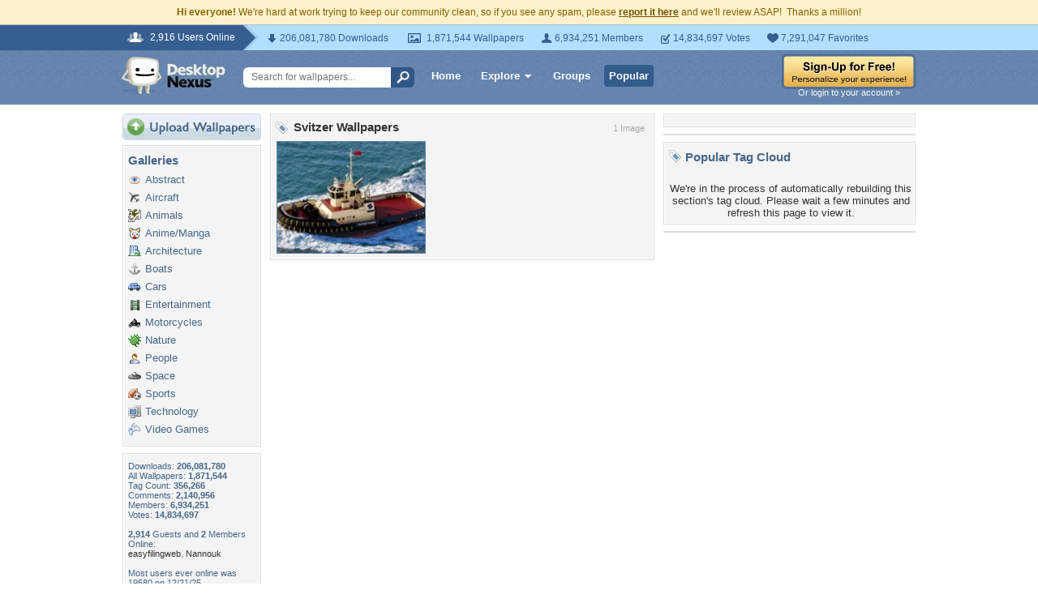

--- FILE ---
content_type: text/html; charset=utf-8
request_url: https://www.google.com/recaptcha/api2/aframe
body_size: 265
content:
<!DOCTYPE HTML><html><head><meta http-equiv="content-type" content="text/html; charset=UTF-8"></head><body><script nonce="Fxg8oudCp_RihYoa4F6wsw">/** Anti-fraud and anti-abuse applications only. See google.com/recaptcha */ try{var clients={'sodar':'https://pagead2.googlesyndication.com/pagead/sodar?'};window.addEventListener("message",function(a){try{if(a.source===window.parent){var b=JSON.parse(a.data);var c=clients[b['id']];if(c){var d=document.createElement('img');d.src=c+b['params']+'&rc='+(localStorage.getItem("rc::a")?sessionStorage.getItem("rc::b"):"");window.document.body.appendChild(d);sessionStorage.setItem("rc::e",parseInt(sessionStorage.getItem("rc::e")||0)+1);localStorage.setItem("rc::h",'1769518785706');}}}catch(b){}});window.parent.postMessage("_grecaptcha_ready", "*");}catch(b){}</script></body></html>